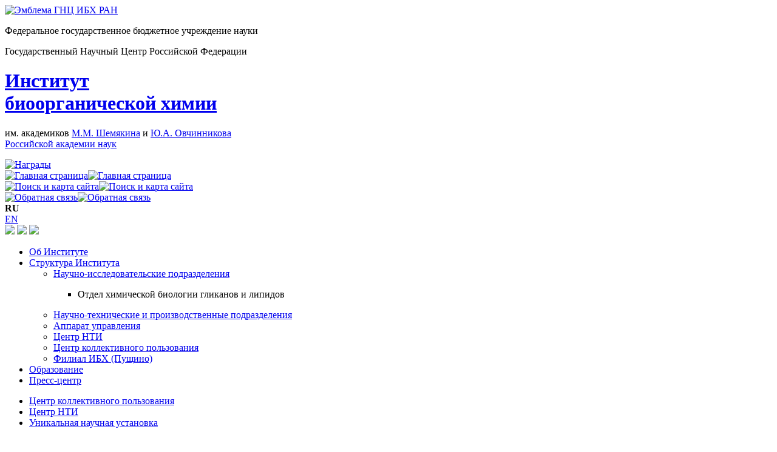

--- FILE ---
content_type: text/html; charset=UTF-8
request_url: https://www.ibch.ru/ru/structure/groups/glycanslipids
body_size: 7278
content:
<!DOCTYPE html PUBLIC "-//W3C//DTD XHTML 1.0 Transitional//EN" "http://www.w3.org/TR/xhtml1/DTD/xhtml1-transitional.dtd">
<html lang="ru">
<head>
<title>Отдел химической биологии гликанов и липидов - ГНЦ ИБХ РАН</title><meta name="title" content="Отдел химической биологии гликанов и липидов - ГНЦ ИБХ РАН" />
<meta http-equiv="Content-Type" content="text/html; charset=utf-8" />
<meta http-equiv="Content-Language" content="ru-RU" />
<meta http-equiv="expires" content="Wed, 26 Feb 1997 08:21:57 GMT" />
<meta http-equiv="pragma" content="no-cache" />
<meta http-equiv="Cache-Control" content="no-cache" />
<meta name="description" content="Отдел химической биологии гликанов и липидов: " />
<meta name="keywords" content="" />
<meta http-equiv="keywords" content="" /><link type="text/css" rel="stylesheet" media="all" href="/css/common.css?v4" />
<link type="text/css" rel="stylesheet" media="all" href="/css/layout.css" />
<link type="text/css" rel="stylesheet" media="all" href="/css/menu.css" />
<link type="text/css" rel="stylesheet" media="all" href="/css/main.css?v2" />
<link type="text/css" rel="stylesheet" media="all" href="/css/fix_png.css" />
<link type="text/css" rel="stylesheet" media="all" href="/css/contactable.css" />
<link type="text/css" rel="stylesheet" media="print" href="/css/print.css" />
<link type="text/css" rel="stylesheet" media="all" href="/css/login.css" />
<link type="text/css" rel="stylesheet" media="all" href="/css/jquery.mjs.nestedSortable.css" />
<link type="text/css" rel="stylesheet" media="all" href="/css/jquery.autocomplete.css" />
<link type="text/css" rel="stylesheet" media="all" href="/css/jquery-ui-1.8.5.custom.css" />
<link type="text/css" rel="stylesheet" media="all" href="/css/chosen-1.7.0.min.css" />
<link type="text/css" rel="stylesheet" media="all" href="/css/chosen_ulFix.css" />
<link type="text/css" rel="stylesheet" media="all" href="/css/chosen_docs.css" />
<link type="text/css" rel="stylesheet" media="all" href="/css/../dataTable-1.10.4/css/jquery.dataTables.min.css" />
<link type="text/css" rel="stylesheet" media="all" href="/css/dataTableIbch.css" />
<link type="text/css" rel="stylesheet" media="all" href="/css/profileLabs.css" />
<link type="text/css" rel="stylesheet" media="all" href="/css/unit.css" />
<!--<link type="text/css" rel="stylesheet" media="all" href="/materialDesign/css/materialdesignicons.min.css" />-->
<link rel="stylesheet" href="//cdn.materialdesignicons.com/5.4.55/css/materialdesignicons.min.css">

<meta name='yandex-verification' content='434b7ca51084635a' />
<meta name='yandex-verification' content='4f781e4eefab83c5' />
<!--[if lte IE 7]> <link rel="stylesheet" type="text/css" href="/css/ie.css" /> <![endif]-->
<link rel="shortcut icon" href="/images/favicon.ico" type="image/x-icon">
<link rel="alternate" type="application/rss+xml" title="Новости" href="/ru/press/rss">
<link rel="alternate" type="application/rss+xml" title="События" href="/ru/press/rss/events">
<script type="text/javascript" src="/js/modernizr.custom.17475.js"></script>
<script type="text/javascript" src="/js/jquery-1.11.1.min.js"></script>
<script type="text/javascript" src="/js/jquery.validate.min.js"></script>
<script type="text/javascript" src="/js/jquery.validate.messages_ru.js"></script>
<script type="text/javascript" src="/js/jquery.contactable.js"></script>
<script type="text/javascript" src="/js/jquery.clearinginput.js"></script>
<script type="text/javascript" src="/js/jquery.reject.min.js"></script>
<script type="text/javascript" src="/js/SimpleAjaxUploader.min.js"></script>
<script type="text/javascript" src="/js/jquery-ui-1.8.5.custom.min.js"></script>
<script type="text/javascript" src="/js/jquery.mjs.nestedSortable.js"></script>
<script type="text/javascript" src="/js/jquery.autocomplete.js"></script>
<script type="text/javascript" src="/js/chosen-1.7.0.jquery.min.js"></script>
<script type="text/javascript" src="/js/../ckeditor-4.7.1/ckeditor.js"></script>
<script type="text/javascript" src="/js/../ckeditor-4.7.1/adapters/jquery.js"></script>
<script type="text/javascript" src="/js/../dataTable-1.10.4/js/jquery.dataTables.min.js"></script>
<script type="text/javascript" src="/js/fnReloadAjax.js"></script>
<script type="text/javascript" src="/js/employeesearch.js"></script>
<script>
$(document).ready(function(){
    if ($('#search').val() == "") $('#search').clearingInput({text: 'Поиск'});
    $.reject({
        reject: {msie5: true, msie6: true},
        display: ['firefox','msie', 'chrome','safari','opera'],
        browserInfo: {
            firefox: {
                text: 'Firefox 3.5+',
                url: 'https://ff.yandex.ru/'
            },
            msie: {
                text: 'Internet Explorer 8+',
                url: 'https://ie.yandex.ru/'
            }
        },
        header: 'Ваш броузер безнадёжно устарел',
        paragraph1: 'Ваша программа для просмотра интернета (броузер) устарела, и поэтому нельзя гарантировать, что сайт будет отображаться как следует.',
        paragraph2: 'Ниже даны ссылки на загрузку одного из современных броузеров:',
        close: true,
        closeMessage: '',
        closeLink: 'Закрыть окошко',
        closeESC: true,
        closeCookie: true,
        imagePath: '/images/browsers/'
    });
});
</script>
</head>
<body>
<!-- christmas -->
<!-- /christmas -->

    
<div id="measurer"></div>
<div id="layout">
    <div id="layout-wrapper">
    <!-- header start -->
    <div id="header"><div id="header_logo"><a href="/ru" ><img alt="Эмблема ГНЦ ИБХ РАН" width="78" height="149" src="/images/logo.png" class="png" /></a></div>
    <div id="logo"><p>Федеральное государственное бюджетное учреждение науки</p><p>Государственный Научный Центр Российской Федерации</p><a href="/ru" ><h1 class="institute">Институт<br />биоорганической химии</h1></a><p>им. академиков <a href="/about/history/personalia/740">М.М. Шемякина</a> и <a href="/about/history/personalia/738">Ю.А. Овчинникова</a><br /><a href="https://www.ras.ru" target="_blank">Российской академии наук</a></p></div>
        <div id="header_right"><a href="/ru/about/history/honors" ><img alt="Награды" width="72" height="92" src="/images/honor.png" /></a>    <div id="service_icons">
        <div><a href="/ru" ><img alt="Главная страница" title="Главная страница" src="/images/home_icon.png" width="11" height="10" /><img alt="Главная страница" title="Главная страница" src="/images/home_icon_a.png" class="selected" width="11" height="10" /></a></div>
        <div><a href="/ru/search" ><img alt="Поиск и карта сайта" title="Поиск и карта сайта" src="/images/search_icon.png" width="11" height="11"/><img alt="Поиск и карта сайта" title="Поиск и карта сайта" src="/images/search_icon_a.png" class="selected" width="11" height="11" /></a></div>
        <div><a href="/ru/about/contacts" ><img alt="Обратная связь" title="Обратная связь" src="/images/contacts_icon.png" width="13" height="8" /><img alt="Обратная связь" title="Обратная связь" src="/images/contacts_icon_a.png" class="selected"  width="13" height="8" /></a></div>
    <div id="lang_list"><div class="selected"><b>RU</b></div><div><a href="/en/structure/groups/glycanslipids">EN</a></div></div>
    </div>
    <div id="social">
                <a href="https://vk.com/ibch_ru"><img src="/images/icons/social/VK_16.png" /></a>
        <a href="https://www.youtube.com/user/ibchSmu"><img src="/images/icons/social/yt_16.png" /></a>
        <a href="https://t.me/ibchRu"><img src="/images/icons/social/telega_16.png" /></a>
    </div>
    </div>
    </div><div class="clear"></div>
    <div id="contact"></div>
<!-- header end -->
<!-- data start -->
<div id="container1">
    <div id="container2">
        <div id="menu">
            <noindex>
                <!-- menu start -->
					<div id="navigation">
	<ul class="navigation"><li><a href="/ru/about">Об Институте</a></li><li class="selected"><a href="/ru/structure" class="selected">Структура Института</a><ul class="navigation"><li class="selected"><a href="/ru/structure/groups" class="selected">Научно-исследовательские подразделения</a><ul class="navigation"><li class="selected"><p class="selected">Отдел химической биологии гликанов и липидов</p></li></ul></li><li><a href="/ru/structure/development">Научно-технические и производственные подразделения</a></li><li><a href="/ru/structure/management">Аппарат управления</a></li><li><a href="/ru/structure/cnti">Центр НТИ</a></li><li><a href="/ru/structure/ckp">Центр коллективного пользования</a></li><li class="branch"><a href="/ru/branch">Филиал ИБХ (Пущино)</a></li></ul></li><li><a href="/ru/education">Образование</a></li><li><a href="/ru/press">Пресс-центр</a></li></ul>                    <ul class="navigation">
                                <li><a href="/ru/structure/ckp">Центр коллективного пользования</a></li>
                                            <li><a href="/ru/structure/cnti">Центр НТИ</a></li>
                                        <li><a href="/ru/about/unscieq">Уникальная научная установка</a></li>
                            </ul>
        </div>



<div id="search_form">
    <form action="/ru/search" method="get">
        <input type="text" name="q" id="search" class="search_main" /><img src="/images/icons/search.png" class="search" />
    </form>
</div>
		                <!-- menu end -->
                <!-- login start -->
		<script type="text/javascript">
    function fold(start){
        if (start == 1) $("#loginForm").hide();
        else $("#loginForm").hide("fast");
        $("#login_div").removeClass('unfolded').addClass('folded');
    }
    function unfold(){
        $("#loginForm").show("fast");
        $("#login_div").removeClass('folded').addClass('unfolded');
    }
    $(document).ready(function(){
        if ($('#login').val() == "") $('#login').clearingInput({text: 'Эл. почта'});
        if ($('#password').val() == "") $('#password').clearingInput({text: 'Пароль'});
        $("#loginForm").validate({
            rules: {
                login: {
                    required: true,
                    email: true
                },
                password: {
                    required: true
                }
            },
            messages: {
                password: {
                    required:   "Введите пароль!"
                },
                login: {
                    required:   "Укажите адрес эл. почты! (Используется в качестве логина.)",
                    email:      "Некорректный адрес эл. почты"
                }
            }
        });
        $("#login_ticker").click(function(){
            if ($("#login_div").hasClass('folded')) {
                unfold();
                $(this).html("Свернуть");
                $("#login").focus();
            } else {
                fold();
                $(this).html("Вход на сайт");
            }
        });
        fold(1);
    });
</script>
<div id="login_wrap">
    <div id="login_div" class="unfolded">
        <a id="login_ticker" href="javascript:void(null);">Вход на сайт</a>
        <form action="/ru/signup" id="loginForm" method="post">
        	<input type="hidden" name="referer" value="/ru/structure/groups/glycanslipids" />
            <input type="text" name="login" value="" id="login" title="Электронная почта (Используется в качестве логина)" class="logInput email required" />
            <input type="password" name="password" id="password" title="Пароль" class="logInput" value="" />
            <div class="clear"></div>
            <label class="remember_label" for="remember">
                <input type="checkbox" name="remember" id="remember" title="Не спрашивать две недели">Запомнить меня</label>
            <input type="submit" class="button" name="SignUp" value="Войти" />
            <div class="clear"></div>
            <p class="service"><a href="/ru/passrecovery" class="internalLink">Забыли пароль?</a>&nbsp;&middot; <a href="/ru/registration" class="internalLink">О&nbsp;регистрации</a></p>
        </form>
    </div>
</div>
            <!-- login end -->
            </noindex>
        </div>
        <div id="content">
            <!-- content start -->
            <div id="content-wrapper">
                                                

<style>
    div.disband {
        background-color: #fff1f1;
        border: 1px solid #ccc; 
        -webkit-border-radius: 8px; 
        margin: 16px 16px;
        padding: 19px 19px;
        font-weight: bold;
    }
    span.labParent {
        font-size: 50%;
        display: block;
        margin: 0 0 0 0;
        padding: 0 0 0 0;
        line-height: 1em;
    }
</style>

<h1 class="lab">
    Отдел химической биологии гликанов и липидов    </h1>
<div class="lab_info">
    <table class="inv">
        <tbody>
            <tr>
                 
                <td class="user_photo" style="width:15%">
                    <img src="/ru/downloads/unit/132/bovin.png" alt="Отдел химической биологии гликанов и липидов">
                </td>
                                <td>
                            <p class="lab_head">
                Руководитель: <a class="ibchEmployeeName" href="/ru/users/15?unit=132">Бовин Николай Владимирович</a>            </p>
        
        
                
        
                    <p class="lab_list">
                В составе подразделения:                <ul>
                                        <li>
                        <a href="/ru/structure/groups/carbohyd">Лаборатория углеводов</a>
                    </li>
                                    <li>
                        <a href="/ru/structure/groups/lipchem">Лаборатория химии липидов</a>
                    </li>
                                </ul>
            </p>
            </td></tr></tbody></table>
</div>
<style>
    table.firedEmployee th {
        background-color: grey;
    }
    div#content-wrapper div.description_score  p {
        margin-bottom: 0;
    }
    div.description_score {
        margin-bottom: 1em;
    }
    p.employeeContact {
        padding: 0;
        margin: 0 0 0 0 !important;
        color: #555;
        font-size: 0.9em;
    }
    .employeeContactsCard {
        padding-left: 2em;
        padding-bottom: 2em;
    }
</style>
<script>
$(document).ready(function(){
    //включаем табы
    $("#tabs").tabs();
    
    //показываем или нет отдельные табы и содержимое, в зависимости от настроек
            $("#tab-main").show();
                                    $("#tab-publications").show();
                    $("#tab-contacts").show();
                $("#tab-labreports").show();
                    
     /**
      * UNIT PUBLICATION STATISTIC
      */
     $("#showUnitStatistic").click(function(){
        $("#unitStatistic").show();
        $("#showUnitStatistic").parent().hide();
    });
    
    /**
     *
     * PUBLICATIONS LOADING
     *
     */
    var publicationsLoaded = false;
    function getPublications () {
        if (publicationsLoaded) {
            return;
        }
        publicationsLoaded = true;
        $.post( "/ru/unitpublications/132", 
            function( data ) {},
            'json')
        .done(function(data) {
            if( typeof data === 'object' && data.result === 1 ) {
                $("#publicationsList").html(data.html);
            }
            else {
                alert('Error happens (xgr342s1).');
            }
        })
        .fail(function(){
            alert('Error happens (xgr342s2)!');
        });
    }
    $("#tabPublication").click(function(){
        getPublications();
    });
    
    /**
     *
     * PROJECTS LOADING
     *
     */
    var projectsLoaded = false;
    function getProjects() {
        if (projectsLoaded) {
            return;
        }
        projectsLoaded = true;
        $.post( "/ru/unitprojects/132", 
            {  }, 
            function( data ) {},
            'json')
        .done(function(data) {
            if( typeof data === 'object' && data.result === 1 ) {
                $("#projectsList").html(data.html);
            }
            else {
                alert('Error happens (dfgd783s1).');
            }
        })
        .fail(function(){
            alert('Error happens (dfgd783s2)!');
        });
    }
    $("#tabProject").click(function(){
        getProjects();
    });
    
    /**
     *
     * Labreports LOADING
     *
     */
    var achievsLoaded = false;
    function getAchievs() {
        if (achievsLoaded) {
            return;
        }
        achievsLoaded = true;
        $.post( "/ru/achievslist/unit/132", 
            {}, 
            function( data ) {},
            'json')
        .done(function(data) {
            if( typeof data === 'object' && data.result === 1 ) {
                $("#labreports").html(data.html);
            }
            else {
                alert('Error happens (x325kldf9b1).');
            }
        })
        .fail(function(){
            alert('Error happens (x325kldf9b2)!');
        });
    }
    $("#tabLabreport").click(function(){
        getAchievs();
    });
});
</script>
<div id="tabs">
    <ul>
        <li id="tab-main" style="display:none;">
            <a href="#main">О подразделении</a>
        </li>
        <li id="tab-research" style="display:none;">
            <a href="#research">Исследования</a>
        </li>
        <li id="tab-results" style="display:none;">
            <a href="#results">Результаты</a>
        </li>
        <li id="tab-labreports" style="display:none;">
            <a href="#labreports" id="tabLabreport">Достижения</a>
        </li>
        <li id="tab-products" style="display:none;">
            <a href="#products">Продукты</a>
        </li>
        <li id="tab-services" style="display:none;">
            <a href="#services">Услуги</a>
        </li>
        <li id="tab-people" style="display:none;">
            <a href="#people">Сотрудники</a>
        </li>
        <li id="tab-publications" style="display:none;">
            <a href="#publications" id="tabPublication">Публикации</a>
        </li>
        <li id="tab-projects" style="display:none;">
            <a href="#projects" id="tabProject">Проекты</a>
        </li>
        <li id="tab-contacts" style="display:none;">
            <a href="#contacts">Контакты</a>
        </li>
        <li id="tab-docfiles" style="display:none;">
            <a href="#docfiles">Файлы и документы</a>
        </li>
        <li id="tab-manuals" style="display:none;">
            <a href="#manuals">Инструкции</a>
        </li>
    </ul>
            <div id="main">
            <p>В рамках научной деятельности Отдела проводятся исследования по разработке методологии для изучения супрамолекулярной организации компонентов клеточной мембраны (как внутри, так и снаружи липидного бислоя), в том числе дизайн модельных мембран и применение везикулярных структур наноразмерного диапазона в качестве инструментов исследования гликолипид-белковых взаимодействий и как систем доставки лекарств. Для этого используются современные методы химической биологии, то есть, направленный химический синтез аналогов природных молекул и молекулярных зондов, несущих репортерные группы, а также методы физической биохимии и биофизики, в том числе методы <em>in silico</em>. В рамках работы Отдела Проводятся разработки принципиально нового подхода для изучения молекулярных паттернов клеточной мембраны, основанного на 2D-импринтинге. С практической точки зрения, понимание процессов с участием молекулярных паттернов и роли в нём гликокаликса открывает новые возможности для разработки лекарственных средств. Эти сведения могут быть особенно важны для разработки новых вакцин, нейрофармакологии и др. В отделе реализуются тема ГЗ №0101-2019-0026.</p>        </div>
                                    <div id="publications">
                        <div id="publicationsList"><img src="/images/ajax-loader.gif"> Загрузка...</div>
        </div>
                    <div id="contacts">
            <p class="lab_head">Бовин Николай Владимирович</p><p style="font-size: 85%;text-indent: 0em;line-height: 1.1em;padding: 0; margin: 0;">Москва, ул.&nbsp;Миклухо-Маклая, 16/10&nbsp;&#151;&nbsp;<a href="/ru/about/contacts">На карте</a></p><div class="employeeContactsCard"><p class="employeeContact"><i class="mdi mdi-18px mdi-card-text" title="Другие контакты"></i> Scopus: <a target="_blank" href="https://www.scopus.com/authid/detail.url?authorId=7103341757">7103341757</a>, ORCID: <a target="_blank" href="https://orcid.org/0000-0001-8669-4477">0000-0001-8669-4477</a></p></div>        </div>
                <div id="labreports"><img src="/images/ajax-loader.gif"> Загрузка...</div>
            </div>                                                </div>
        <!-- content end -->
        </div>
    </div>
</div>
<div class="clear"></div>
<!-- data end -->
                <!-- footer start -->
                <noindex>
        <ul id="footer">
            <li class="counter">
                <!-- Google Analytics -->
                                <!-- Yandex.Metrika counter --><script src="//mc.yandex.ru/metrika/watch.js" type="text/javascript"></script><div style="display:none;"><script type="text/javascript">try { var yaCounter342069 = new Ya.Metrika({id:342069, clickmap:true, trackLinks:true, webvisor:true});} catch(e) { }</script></div><noscript><div><img src="//mc.yandex.ru/watch/342069" style="position:absolute; left:-9999px;" alt="" /></div></noscript><!-- /Yandex.Metrika counter -->
            </li>
            <li class="contacts">
                <p class="contacts">
                    &copy;&nbsp;2009&ndash;2026 Федеральное государственное бюджетное учреждение науки Государственный научный центр Российской Федерации Институт биоорганической химии им. академиков М.М. Шемякина и Ю.А. Овчинникова Российской академии наук (ГНЦ ИБХ РАН)                </p>
                <p class="links">
                                        <a href="mailto:support@ibch.ru">support@ibch.ru</a>
                    &nbsp;&middot; <a href="/ru/about/contacts" class="internalLink">Контактная информация</a>                    &nbsp;&middot; <a href="/ru/rss" class="internalLink">RSS</a>                </p>                
            </li>
            <li class="copyright">
                Дизайн&nbsp;&mdash; <a href="/structure/groups/lbm/3">batch2k9</a><br />Программирование&nbsp;&mdash; <a href="/structure/groups/nmr/745">PenzHousE</a><br />Контент-редактор&nbsp;&mdash; <a href="mailto:ibch.beta@yandex.ru">ibch.beta@yandex.ru</a>                            </li>
            <li class="rules"><a href="/ru/terms" class="internalLink">Условия использования сайта</a><br />Об ошибках сообщайте <a href="mailto:ibch.beta@yandex.ru">вебмастеру</a></li>
       </ul>
                </noindex>
		<!-- footer end -->
    </div>
</div>
	<!-- page end -->
<script type="text/javascript">
$(document).ready(function() {
    $(".showHideBlock").click(function(){
        var status = $(this).data("status");
        var action = "show";
        if (status === "show") {
            action = "hide";
        }
        showHideBlock($(this), action);
    });
    
    function showHideBlock(element, action) {
        var id = element.data("id");
        if (action === "hide") {
            var text = element.data("show");
            element.text(text);
            $("#"+id).hide();
            element.data("status", "hide");
        }
        else {
            var text = element.data("hide");
            element.text(text);
            $("#"+id).show();
            element.data("status", "show");
        }
    }
    $(".showHideBlock").each(function(){
        var state = $(this).data("status");
        showHideBlock($(this), state);
    });
    /**
     * usage:
     * <a class="showHideBlock" data-id="someBlock" data-hide="Скрыть блок" data-show="Показать блок" data-status="show"></a>
     * <div id="someBlock"></div>
     */
});
</script>
</body>
</html>